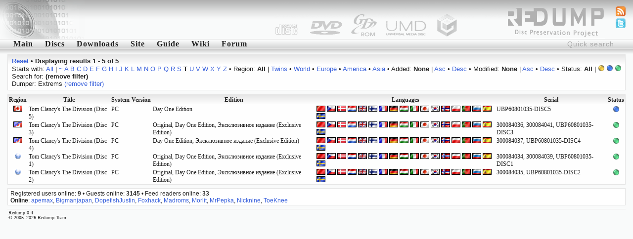

--- FILE ---
content_type: text/html; charset=utf-8
request_url: http://redump.org/discs/letter/t/dumper/Extrems/
body_size: 3649
content:
<!DOCTYPE html PUBLIC "-//W3C//DTD XHTML 1.1//EN" "http://www.w3.org/TR/xhtml11/DTD/xhtml11.dtd">
<html xmlns="http://www.w3.org/1999/xhtml">
<head>
<title>redump.org &bull; Discs</title>
<meta name="author" content="Redump Team" />
<meta name="description" content="Redump - disc images information" />
<meta name="verify-v1" content="BE+hBNbeseE7psVMax1S2M7PMKlwT7ohSUgC5hvZy3k=" />
<link rel="alternate" type="application/rss+xml" title="Redump RSS - Recent changes" href="/rss/recentchanges/" />
<link rel="alternate" type="application/rss+xml" title="Redump Forum RSS - Latest posts" href="/rss/forum/" />
<link rel="search" type="application/opensearchdescription+xml" href="/opensearch.xml" title="Redump" />
<link rel="icon" href="/favicon.ico" />
<link rel="shortcut icon" href="/favicon.ico" />
<style type="text/css" media="screen">@import url('/styles/default.css');</style>
<script src="http://www.google-analytics.com/urchin.js" type="text/javascript"></script>
<script type="text/javascript">
<!--//--><![CDATA[//><!--
_uacct = "UA-695695-1";
urchinTracker();
//--><!]]>
</script>
<script type="text/javascript" src="/javascript/ajax.js"></script>
<script type="text/javascript" src="/javascript/discs.js"></script>
<script type="text/javascript">
<!--//--><![CDATA[//><!--
window.onload = function () {
	document.getElementById('quicksearch').onfocus = function () {if (this.value == 'Quick search') this.value = '';}
	document.getElementById('quicksearch').onblur  = function () {if (this.value == '') this.value = 'Quick search';}
}
//--><!]]>
</script>
<script type="text/javascript" src="/javascript/display.js"></script>
</head>
<body><div id="header"><img src="/images/logo-left.png" style="float: left;" alt="" /></div>
<ul id="icons">
<li><a href="/feeds/"><img src="/images/feed.png" alt="Feeds" title="Feeds" /></a></li>
<li><a href="http://twitter.com/redump"><img src="/images/twitter.png" alt="Twitter" title="Twitter" /></a></li>
</ul>
<form action="/results/" method="post"><div class="menu"><input id="quicksearch" type="text" name="quicksearch" value="Quick search" /><a href="/">Main</a><a href="/discs/" id="menu1" onmouseout="hideelement('1');" onmouseover="showelement('1');">Discs</a><a href="/downloads/">Downloads</a><a id="menu4" onmouseout="hideelement('4');" onmouseover="showelement('4');">Site</a><a href="/guide/">Guide</a><a href="http://wiki.redump.org/">Wiki</a><a href="http://forum.redump.org/">Forum</a></div></form>
<div class="submenu" id="submenu1" onmouseout="hideelement('1');" onmouseover="showelement('1');">
<a href="/discs/system/arch/">&bull; Acorn Archimedes</a>
<a href="/discs/system/mac/">&bull; Apple Macintosh</a>
<a href="/discs/system/ajcd/">&bull; Atari Jaguar CD Interactive Multimedia System</a>
<a href="/discs/system/pippin/">&bull; Bandai Pippin</a>
<a href="/discs/system/qis/">&bull; Bandai Playdia Quick Interactive System</a>
<a href="/discs/system/acd/">&bull; Commodore Amiga CD</a>
<a href="/discs/system/cd32/">&bull; Commodore Amiga CD32</a>
<a href="/discs/system/cdtv/">&bull; Commodore Amiga CDTV</a>
<a href="/discs/system/fmt/">&bull; Fujitsu FM Towns series</a>
<a href="/discs/system/fpp/">&bull; funworld Photo Play</a>
<a href="/discs/system/pc/">&bull; IBM PC compatible</a>
<a href="/discs/system/ite/">&bull; Incredible Technologies Eagle</a>
<a href="/discs/system/kea/">&bull; Konami e-Amusement</a>
<a href="/discs/system/kfb/">&bull; Konami FireBeat</a>
<a href="/discs/system/ks573/">&bull; Konami System 573</a>
<a href="/discs/system/ksgv/">&bull; Konami System GV</a>
<a href="/discs/system/kt/">&bull; Konami Twinkle</a>
<a href="/discs/system/ixl/">&bull; Mattel Fisher-Price iXL</a>
<a href="/discs/system/hs/">&bull; Mattel HyperScan</a>
<a href="/discs/system/vis/">&bull; Memorex Visual Information System</a>
<a href="/discs/system/xbox/">&bull; Microsoft Xbox</a>
<a href="/discs/system/xbox360/">&bull; Microsoft Xbox 360</a>
<a href="/discs/system/trf/">&bull; Namco - Sega - Nintendo Triforce</a>
<a href="/discs/system/ns12/">&bull; Namco System 12</a>
<a href="/discs/system/ns246/">&bull; Namco System 246</a>
<a href="/discs/system/pce/">&bull; NEC PC Engine CD & TurboGrafx CD</a>
<a href="/discs/system/pc-88/">&bull; NEC PC-88 series</a>
<a href="/discs/system/pc-98/">&bull; NEC PC-98 series</a>
<a href="/discs/system/pc-fx/">&bull; NEC PC-FX & PC-FXGA</a>
<a href="/discs/system/ngcd/">&bull; Neo Geo CD</a>
<a href="/discs/system/gc/">&bull; Nintendo GameCube</a>
<a href="/discs/system/wii/">&bull; Nintendo Wii</a>
<a href="/discs/system/palm/">&bull; Palm OS</a>
<a href="/discs/system/3do/">&bull; Panasonic 3DO Interactive Multiplayer</a>
<a href="/discs/system/cdi/">&bull; Philips CD-i</a>
<a href="/discs/system/photo-cd/">&bull; Photo CD</a>
<a href="/discs/system/psxgs/">&bull; PlayStation GameShark Updates</a>
<a href="/discs/system/ppc/">&bull; Pocket PC</a>
<a href="/discs/system/chihiro/">&bull; Sega Chihiro</a>
<a href="/discs/system/dc/">&bull; Sega Dreamcast</a>
<a href="/discs/system/lindbergh/">&bull; Sega Lindbergh</a>
<a href="/discs/system/mcd/">&bull; Sega Mega CD & Sega CD</a>
<a href="/discs/system/naomi/">&bull; Sega Naomi</a>
<a href="/discs/system/naomi2/">&bull; Sega Naomi 2</a>
<a href="/discs/system/sp21/">&bull; Sega Prologue 21 Multimedia Karaoke System</a>
<a href="/discs/system/sre/">&bull; Sega RingEdge</a>
<a href="/discs/system/sre2/">&bull; Sega RingEdge 2</a>
<a href="/discs/system/ss/">&bull; Sega Saturn</a>
<a href="/discs/system/stv/">&bull; Sega Titan Video</a>
<a href="/discs/system/x68k/">&bull; Sharp X68000</a>
<a href="/discs/system/psx/">&bull; Sony PlayStation</a>
<a href="/discs/system/ps2/">&bull; Sony PlayStation 2</a>
<a href="/discs/system/ps3/">&bull; Sony PlayStation 3</a>
<a href="/discs/system/psp/">&bull; Sony PlayStation Portable</a>
<a href="/discs/system/quizard/">&bull; TAB-Austria Quizard</a>
<a href="/discs/system/iktv/">&bull; Tao iKTV</a>
<a href="/discs/system/ksite/">&bull; Tomy Kiss-Site</a>
<a href="/discs/system/nuon/">&bull; VM Labs NUON</a>
<a href="/discs/system/vflash/">&bull; VTech V.Flash & V.Smile Pro</a>
<a href="/discs/system/gamewave/">&bull; ZAPiT Games Game Wave Family Entertainment System</a>
</div>


<div class="submenu" id="submenu4" onmouseout="hideelement('4');" onmouseover="showelement('4');">
<b><a href="http://forum.redump.org/register/">Register</a></b>
<a href="http://forum.redump.org/login/">Log in</a>
<a href="http://forum.redump.org/users/">Users</a>
<a href="irc://irc.redump.org/redump">IRC: #redump</a>
<a href="mailto:admin@redump.org">E-mail</a>
</div>



<div id="main">
<div class="textblock"><div>
<a href="/discs/"><b>Reset</b></a> &bull; <b>Displaying results 1 - 5 of 5</b></div><div>
	Starts with: <a href="/discs/dumper/Extrems/">All</a> | <a href="/discs/letter/~/dumper/Extrems/">~</a> <a href="/discs/letter/a/dumper/Extrems/">A</a> <a href="/discs/letter/b/dumper/Extrems/">B</a> <a href="/discs/letter/c/dumper/Extrems/">C</a> <a href="/discs/letter/d/dumper/Extrems/">D</a> <a href="/discs/letter/e/dumper/Extrems/">E</a> <a href="/discs/letter/f/dumper/Extrems/">F</a> <a href="/discs/letter/g/dumper/Extrems/">G</a> <a href="/discs/letter/h/dumper/Extrems/">H</a> <a href="/discs/letter/i/dumper/Extrems/">I</a> <a href="/discs/letter/j/dumper/Extrems/">J</a> <a href="/discs/letter/k/dumper/Extrems/">K</a> <a href="/discs/letter/l/dumper/Extrems/">L</a> <a href="/discs/letter/m/dumper/Extrems/">M</a> <a href="/discs/letter/n/dumper/Extrems/">N</a> <a href="/discs/letter/o/dumper/Extrems/">O</a> <a href="/discs/letter/p/dumper/Extrems/">P</a> <a href="/discs/letter/q/dumper/Extrems/">Q</a> <a href="/discs/letter/r/dumper/Extrems/">R</a> <a href="/discs/letter/s/dumper/Extrems/">S</a> <b>T</b> <a href="/discs/letter/u/dumper/Extrems/">U</a> <a href="/discs/letter/v/dumper/Extrems/">V</a> <a href="/discs/letter/w/dumper/Extrems/">W</a> <a href="/discs/letter/x/dumper/Extrems/">X</a> <a href="/discs/letter/y/dumper/Extrems/">Y</a> <a href="/discs/letter/z/dumper/Extrems/">Z</a>
 &bull; Region: <b>All</b> | <a href="/discs/region/T/letter/t/dumper/Extrems/">Twins</a> &bull; <a href="/discs/region/W/letter/t/dumper/Extrems/">World</a> &bull; <a href="/discs/region/Eu/letter/t/dumper/Extrems/">Europe</a> &bull; <a href="/discs/region/Am/letter/t/dumper/Extrems/">America</a> &bull; <a href="/discs/region/As/letter/t/dumper/Extrems/">Asia</a>
 &bull; Added: <b>None</b> | <a href="/discs/sort/added/dir/asc/sort/added/dir/asc/letter/t/dumper/Extrems/">Asc</a> &bull; <a href="/discs/sort/added/dir/desc/sort/added/dir/desc/letter/t/dumper/Extrems/">Desc</a>
 &bull; Modified: <b>None</b> | <a href="/discs/sort/modified/dir/asc/sort/modified/dir/asc/letter/t/dumper/Extrems/">Asc</a> &bull; <a href="/discs/sort/modified/dir/desc/sort/modified/dir/desc/letter/t/dumper/Extrems/">Desc</a>
 &bull; Status: <b>All</b> | <a href="/discs/status/3/letter/t/dumper/Extrems/"><img src="/images/status/yellow.png" alt="Possible bad dump" title="Possible bad dump" /></a> <a href="/discs/status/4/letter/t/dumper/Extrems/"><img src="/images/status/blue.png" alt="Dumped from original media" title="Dumped from original media" /></a> <a href="/discs/status/5/letter/t/dumper/Extrems/"><img src="/images/status/green.png" alt="2 and more dumps from original media [!]" title="2 and more dumps from original media [!]" /></a><br />Search for:  <b>(remove filter)</b><br />Dumper: Extrems <a href="/discs/letter/t/">(remove filter)</a></div></div><div class="gamesblock"><table class="games" cellspacing="0">
	<tr class="th"><th><a href="/discs/sort/region/letter/t/dumper/Extrems/">Region</a></th><th><a href="/discs/dir/desc/letter/t/dumper/Extrems/">Title</a></th><th><a href="/discs/sort/system/letter/t/dumper/Extrems/">System</a></th><th><a href="/discs/sort/version/letter/t/dumper/Extrems/">Version</a></th><th><a href="/discs/sort/edition/letter/t/dumper/Extrems/">Edition</a></th><th><a href="/discs/sort/languages/letter/t/dumper/Extrems/">Languages</a></th><th><a href="/discs/sort/serial/letter/t/dumper/Extrems/">Serial</a></th><th><a href="/discs/sort/status/letter/t/dumper/Extrems/">Status</a></th></tr>
	<tr><td class="align-center"><img src="/images/regions/Ca.png" alt="Canada" title="Canada" /></td><td><a href="/disc/85391/">Tom Clancy's The Division (Disc 5)</a></td><td>PC</td><td></td><td>Day One Edition</td><td><img src="/images/languages/chi.png" alt="Chinese" title="Chinese" /> <img src="/images/languages/cze.png" alt="Czech" title="Czech" /> <img src="/images/languages/dan.png" alt="Danish" title="Danish" /> <img src="/images/languages/dut.png" alt="Dutch" title="Dutch" /> <img src="/images/languages/eng.png" alt="English" title="English" /> <img src="/images/languages/fin.png" alt="Finnish" title="Finnish" /> <img src="/images/languages/fre.png" alt="French" title="French" /> <img src="/images/languages/ger.png" alt="German" title="German" /> <img src="/images/languages/hun.png" alt="Hungarian" title="Hungarian" /> <img src="/images/languages/ita.png" alt="Italian" title="Italian" /> <img src="/images/languages/jap.png" alt="Japanese" title="Japanese" /> <img src="/images/languages/kor.png" alt="Korean" title="Korean" /> <img src="/images/languages/nor.png" alt="Norwegian" title="Norwegian" /> <img src="/images/languages/pol.png" alt="Polish" title="Polish" /> <img src="/images/languages/por.png" alt="Portuguese" title="Portuguese" /> <img src="/images/languages/rus.png" alt="Russian" title="Russian" /> <img src="/images/languages/spa.png" alt="Spanish" title="Spanish" /> <img src="/images/languages/swe.png" alt="Swedish" title="Swedish" /> </td><td>UBP60801035-DISC5</td><td class="align-center"><img src="/images/status/blue.png" alt="Dumped from original media" title="Dumped from original media" /></td></tr>
	<tr><td class="align-center"><img src="/images/regions/E,Ca.png" alt="Europe, Canada" title="Europe, Canada" /></td><td><a href="/disc/85389/">Tom Clancy's The Division (Disc 3)</a></td><td>PC</td><td></td><td>Original, Day One Edition, Эксклюзивное издание (Exclusive Edition)</td><td><img src="/images/languages/chi.png" alt="Chinese" title="Chinese" /> <img src="/images/languages/cze.png" alt="Czech" title="Czech" /> <img src="/images/languages/dan.png" alt="Danish" title="Danish" /> <img src="/images/languages/dut.png" alt="Dutch" title="Dutch" /> <img src="/images/languages/eng.png" alt="English" title="English" /> <img src="/images/languages/fin.png" alt="Finnish" title="Finnish" /> <img src="/images/languages/fre.png" alt="French" title="French" /> <img src="/images/languages/ger.png" alt="German" title="German" /> <img src="/images/languages/hun.png" alt="Hungarian" title="Hungarian" /> <img src="/images/languages/ita.png" alt="Italian" title="Italian" /> <img src="/images/languages/jap.png" alt="Japanese" title="Japanese" /> <img src="/images/languages/kor.png" alt="Korean" title="Korean" /> <img src="/images/languages/nor.png" alt="Norwegian" title="Norwegian" /> <img src="/images/languages/pol.png" alt="Polish" title="Polish" /> <img src="/images/languages/por.png" alt="Portuguese" title="Portuguese" /> <img src="/images/languages/rus.png" alt="Russian" title="Russian" /> <img src="/images/languages/spa.png" alt="Spanish" title="Spanish" /> <img src="/images/languages/swe.png" alt="Swedish" title="Swedish" /> </td><td>300084036, 300084041, UBP60801035-DISC3</td><td class="align-center"><img src="/images/status/green.png" alt="2 and more dumps from original media [!]" title="2 and more dumps from original media [!]" /></td></tr>
	<tr><td class="align-center"><img src="/images/regions/E,Ca.png" alt="Europe, Canada" title="Europe, Canada" /></td><td><a href="/disc/85390/">Tom Clancy's The Division (Disc 4)</a></td><td>PC</td><td></td><td>Day One Edition, Эксклюзивное издание (Exclusive Edition)</td><td><img src="/images/languages/chi.png" alt="Chinese" title="Chinese" /> <img src="/images/languages/cze.png" alt="Czech" title="Czech" /> <img src="/images/languages/dan.png" alt="Danish" title="Danish" /> <img src="/images/languages/dut.png" alt="Dutch" title="Dutch" /> <img src="/images/languages/eng.png" alt="English" title="English" /> <img src="/images/languages/fin.png" alt="Finnish" title="Finnish" /> <img src="/images/languages/fre.png" alt="French" title="French" /> <img src="/images/languages/ger.png" alt="German" title="German" /> <img src="/images/languages/hun.png" alt="Hungarian" title="Hungarian" /> <img src="/images/languages/ita.png" alt="Italian" title="Italian" /> <img src="/images/languages/jap.png" alt="Japanese" title="Japanese" /> <img src="/images/languages/kor.png" alt="Korean" title="Korean" /> <img src="/images/languages/nor.png" alt="Norwegian" title="Norwegian" /> <img src="/images/languages/pol.png" alt="Polish" title="Polish" /> <img src="/images/languages/por.png" alt="Portuguese" title="Portuguese" /> <img src="/images/languages/rus.png" alt="Russian" title="Russian" /> <img src="/images/languages/spa.png" alt="Spanish" title="Spanish" /> <img src="/images/languages/swe.png" alt="Swedish" title="Swedish" /> </td><td>300084037, UBP60801035-DISC4</td><td class="align-center"><img src="/images/status/green.png" alt="2 and more dumps from original media [!]" title="2 and more dumps from original media [!]" /></td></tr>
	<tr><td class="align-center"><img src="/images/regions/W.png" alt="World" title="World" /></td><td><a href="/disc/85387/">Tom Clancy's The Division (Disc 1)</a></td><td>PC</td><td></td><td>Original, Day One Edition, Эксклюзивное издание (Exclusive Edition)</td><td><img src="/images/languages/chi.png" alt="Chinese" title="Chinese" /> <img src="/images/languages/cze.png" alt="Czech" title="Czech" /> <img src="/images/languages/dan.png" alt="Danish" title="Danish" /> <img src="/images/languages/dut.png" alt="Dutch" title="Dutch" /> <img src="/images/languages/eng.png" alt="English" title="English" /> <img src="/images/languages/fin.png" alt="Finnish" title="Finnish" /> <img src="/images/languages/fre.png" alt="French" title="French" /> <img src="/images/languages/ger.png" alt="German" title="German" /> <img src="/images/languages/hun.png" alt="Hungarian" title="Hungarian" /> <img src="/images/languages/ita.png" alt="Italian" title="Italian" /> <img src="/images/languages/jap.png" alt="Japanese" title="Japanese" /> <img src="/images/languages/kor.png" alt="Korean" title="Korean" /> <img src="/images/languages/nor.png" alt="Norwegian" title="Norwegian" /> <img src="/images/languages/pol.png" alt="Polish" title="Polish" /> <img src="/images/languages/por.png" alt="Portuguese" title="Portuguese" /> <img src="/images/languages/rus.png" alt="Russian" title="Russian" /> <img src="/images/languages/spa.png" alt="Spanish" title="Spanish" /> <img src="/images/languages/swe.png" alt="Swedish" title="Swedish" /> </td><td>300084034, 300084039, UBP60801035-DISC1</td><td class="align-center"><img src="/images/status/green.png" alt="2 and more dumps from original media [!]" title="2 and more dumps from original media [!]" /></td></tr>
	<tr><td class="align-center"><img src="/images/regions/W.png" alt="World" title="World" /></td><td><a href="/disc/85388/">Tom Clancy's The Division (Disc 2)</a></td><td>PC</td><td></td><td>Original, Day One Edition, Эксклюзивное издание (Exclusive Edition)</td><td><img src="/images/languages/chi.png" alt="Chinese" title="Chinese" /> <img src="/images/languages/cze.png" alt="Czech" title="Czech" /> <img src="/images/languages/dan.png" alt="Danish" title="Danish" /> <img src="/images/languages/dut.png" alt="Dutch" title="Dutch" /> <img src="/images/languages/eng.png" alt="English" title="English" /> <img src="/images/languages/fin.png" alt="Finnish" title="Finnish" /> <img src="/images/languages/fre.png" alt="French" title="French" /> <img src="/images/languages/ger.png" alt="German" title="German" /> <img src="/images/languages/hun.png" alt="Hungarian" title="Hungarian" /> <img src="/images/languages/ita.png" alt="Italian" title="Italian" /> <img src="/images/languages/jap.png" alt="Japanese" title="Japanese" /> <img src="/images/languages/kor.png" alt="Korean" title="Korean" /> <img src="/images/languages/nor.png" alt="Norwegian" title="Norwegian" /> <img src="/images/languages/pol.png" alt="Polish" title="Polish" /> <img src="/images/languages/por.png" alt="Portuguese" title="Portuguese" /> <img src="/images/languages/rus.png" alt="Russian" title="Russian" /> <img src="/images/languages/spa.png" alt="Spanish" title="Spanish" /> <img src="/images/languages/swe.png" alt="Swedish" title="Swedish" /> </td><td>300084035, UBP60801035-DISC2</td><td class="align-center"><img src="/images/status/green.png" alt="2 and more dumps from original media [!]" title="2 and more dumps from original media [!]" /></td></tr>
</table></div>
</div>
<div id="online">Registered users online: <b>9</b> &bull; Guests online: <b>3145</b> &bull; Feed readers online: <b>33</b><br /><b>Online</b>: <a href="http://forum.redump.org/profile.php?id=64072">apemax</a>, <a href="http://forum.redump.org/profile.php?id=62521">Bigmanjapan</a>, <a href="http://forum.redump.org/profile.php?id=8943">DopefishJustin</a>, <a href="http://forum.redump.org/profile.php?id=63114">Foxhack</a>, <a href="http://forum.redump.org/profile.php?id=62861">Madroms</a>, <a href="http://forum.redump.org/profile.php?id=63701">Morlit</a>, <a href="http://forum.redump.org/profile.php?id=63239">MrPepka</a>, <a href="http://forum.redump.org/profile.php?id=62947">Nicknine</a>, <a href="http://forum.redump.org/profile.php?id=62594">ToeKnee</a></div>
<div id="footer">Redump 0.4<br />© 2005&ndash;2026 Redump Team</div></body>
</html>